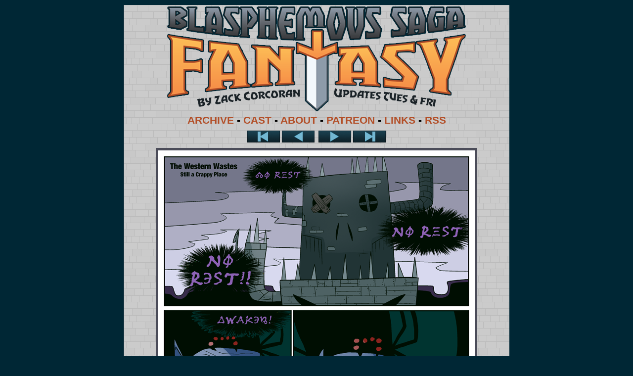

--- FILE ---
content_type: text/html; charset=UTF-8
request_url: https://www.bsfantasy-comic.com/comic/page-217/
body_size: 9246
content:
<!DOCTYPE html>
<html xmlns="http://www.w3.org/1999/xhtml" lang="en-US"> 
<head>
	<!--Twitter Bullshit-->
		<meta name="viewport" content="width=device-width, initial-scale=1" />
		<meta name="twitter:card" content="summary_large_image">
		<meta name="twitter:site" content="@zcorcoran">
		<meta name="twitter:title" content="BLASPHEMOUS SAGA FANTASY - Page 217">
		<meta name="twitter:description" content="The story of Seb, Lina, Ceris, and the Slime King, four heroes-in-training on a quest to save the Chroma Kingdom from the demented golemancer Grrg.">
		<meta name="twitter:image" content="https://www.bsfantasy-comic.com/wp-content/uploads/2012/12/2012-12-13-Page-217.png"/>
	<!--Facebook Bullshit-->
		<meta property="og:type" content="website">
		<meta property="og:title" content="BLASPHEMOUS SAGA FANTASY - Page 217">
		<meta property="og:site_name" content="Blasphemous Saga Fantasy">
		<meta property="og:url" content="https://www.bsfantasy-comic.com/comic/page-217/">
		<meta property="og:description" content="The story of Seb, Lina, Ceris, and the Slime King, four heroes-in-training on a quest to save the Chroma Kingdom from the demented golemancer Grrg."/>
		<meta property="og:image" content="https://www.bsfantasy-comic.com/wp-content/uploads/2012/12/2012-12-13-Page-217.png"/>
		<meta property="og:image:width" content="640" />
		<meta property="og:image:height" content="980" />
	<link rel="stylesheet" href="https://www.bsfantasy-comic.com/wp-content/themes/comicpress-BSF/style.css" type="text/css" media="screen" />
	<link rel="pingback" href="https://www.bsfantasy-comic.com/xmlrpc.php" />
	<meta name="ComicPress" content="4.4" />
<title>Page 217 &#8211; BLASPHEMOUS SAGA FANTASY</title>
<meta name='robots' content='max-image-preview:large' />
<link rel="alternate" type="application/rss+xml" title="BLASPHEMOUS SAGA FANTASY &raquo; Feed" href="https://www.bsfantasy-comic.com/feed/" />
<link rel="alternate" type="application/rss+xml" title="BLASPHEMOUS SAGA FANTASY &raquo; Comments Feed" href="https://www.bsfantasy-comic.com/comments/feed/" />
<link rel="alternate" type="application/rss+xml" title="BLASPHEMOUS SAGA FANTASY &raquo; Page 217 Comments Feed" href="https://www.bsfantasy-comic.com/comic/page-217/feed/" />
<link rel="alternate" title="oEmbed (JSON)" type="application/json+oembed" href="https://www.bsfantasy-comic.com/wp-json/oembed/1.0/embed?url=https%3A%2F%2Fwww.bsfantasy-comic.com%2Fcomic%2Fpage-217%2F" />
<link rel="alternate" title="oEmbed (XML)" type="text/xml+oembed" href="https://www.bsfantasy-comic.com/wp-json/oembed/1.0/embed?url=https%3A%2F%2Fwww.bsfantasy-comic.com%2Fcomic%2Fpage-217%2F&#038;format=xml" />
<style id='wp-img-auto-sizes-contain-inline-css' type='text/css'>
img:is([sizes=auto i],[sizes^="auto," i]){contain-intrinsic-size:3000px 1500px}
/*# sourceURL=wp-img-auto-sizes-contain-inline-css */
</style>
<style id='wp-emoji-styles-inline-css' type='text/css'>

	img.wp-smiley, img.emoji {
		display: inline !important;
		border: none !important;
		box-shadow: none !important;
		height: 1em !important;
		width: 1em !important;
		margin: 0 0.07em !important;
		vertical-align: -0.1em !important;
		background: none !important;
		padding: 0 !important;
	}
/*# sourceURL=wp-emoji-styles-inline-css */
</style>
<style id='wp-block-library-inline-css' type='text/css'>
:root{--wp-block-synced-color:#7a00df;--wp-block-synced-color--rgb:122,0,223;--wp-bound-block-color:var(--wp-block-synced-color);--wp-editor-canvas-background:#ddd;--wp-admin-theme-color:#007cba;--wp-admin-theme-color--rgb:0,124,186;--wp-admin-theme-color-darker-10:#006ba1;--wp-admin-theme-color-darker-10--rgb:0,107,160.5;--wp-admin-theme-color-darker-20:#005a87;--wp-admin-theme-color-darker-20--rgb:0,90,135;--wp-admin-border-width-focus:2px}@media (min-resolution:192dpi){:root{--wp-admin-border-width-focus:1.5px}}.wp-element-button{cursor:pointer}:root .has-very-light-gray-background-color{background-color:#eee}:root .has-very-dark-gray-background-color{background-color:#313131}:root .has-very-light-gray-color{color:#eee}:root .has-very-dark-gray-color{color:#313131}:root .has-vivid-green-cyan-to-vivid-cyan-blue-gradient-background{background:linear-gradient(135deg,#00d084,#0693e3)}:root .has-purple-crush-gradient-background{background:linear-gradient(135deg,#34e2e4,#4721fb 50%,#ab1dfe)}:root .has-hazy-dawn-gradient-background{background:linear-gradient(135deg,#faaca8,#dad0ec)}:root .has-subdued-olive-gradient-background{background:linear-gradient(135deg,#fafae1,#67a671)}:root .has-atomic-cream-gradient-background{background:linear-gradient(135deg,#fdd79a,#004a59)}:root .has-nightshade-gradient-background{background:linear-gradient(135deg,#330968,#31cdcf)}:root .has-midnight-gradient-background{background:linear-gradient(135deg,#020381,#2874fc)}:root{--wp--preset--font-size--normal:16px;--wp--preset--font-size--huge:42px}.has-regular-font-size{font-size:1em}.has-larger-font-size{font-size:2.625em}.has-normal-font-size{font-size:var(--wp--preset--font-size--normal)}.has-huge-font-size{font-size:var(--wp--preset--font-size--huge)}.has-text-align-center{text-align:center}.has-text-align-left{text-align:left}.has-text-align-right{text-align:right}.has-fit-text{white-space:nowrap!important}#end-resizable-editor-section{display:none}.aligncenter{clear:both}.items-justified-left{justify-content:flex-start}.items-justified-center{justify-content:center}.items-justified-right{justify-content:flex-end}.items-justified-space-between{justify-content:space-between}.screen-reader-text{border:0;clip-path:inset(50%);height:1px;margin:-1px;overflow:hidden;padding:0;position:absolute;width:1px;word-wrap:normal!important}.screen-reader-text:focus{background-color:#ddd;clip-path:none;color:#444;display:block;font-size:1em;height:auto;left:5px;line-height:normal;padding:15px 23px 14px;text-decoration:none;top:5px;width:auto;z-index:100000}html :where(.has-border-color){border-style:solid}html :where([style*=border-top-color]){border-top-style:solid}html :where([style*=border-right-color]){border-right-style:solid}html :where([style*=border-bottom-color]){border-bottom-style:solid}html :where([style*=border-left-color]){border-left-style:solid}html :where([style*=border-width]){border-style:solid}html :where([style*=border-top-width]){border-top-style:solid}html :where([style*=border-right-width]){border-right-style:solid}html :where([style*=border-bottom-width]){border-bottom-style:solid}html :where([style*=border-left-width]){border-left-style:solid}html :where(img[class*=wp-image-]){height:auto;max-width:100%}:where(figure){margin:0 0 1em}html :where(.is-position-sticky){--wp-admin--admin-bar--position-offset:var(--wp-admin--admin-bar--height,0px)}@media screen and (max-width:600px){html :where(.is-position-sticky){--wp-admin--admin-bar--position-offset:0px}}

/*# sourceURL=wp-block-library-inline-css */
</style><style id='global-styles-inline-css' type='text/css'>
:root{--wp--preset--aspect-ratio--square: 1;--wp--preset--aspect-ratio--4-3: 4/3;--wp--preset--aspect-ratio--3-4: 3/4;--wp--preset--aspect-ratio--3-2: 3/2;--wp--preset--aspect-ratio--2-3: 2/3;--wp--preset--aspect-ratio--16-9: 16/9;--wp--preset--aspect-ratio--9-16: 9/16;--wp--preset--color--black: #000000;--wp--preset--color--cyan-bluish-gray: #abb8c3;--wp--preset--color--white: #ffffff;--wp--preset--color--pale-pink: #f78da7;--wp--preset--color--vivid-red: #cf2e2e;--wp--preset--color--luminous-vivid-orange: #ff6900;--wp--preset--color--luminous-vivid-amber: #fcb900;--wp--preset--color--light-green-cyan: #7bdcb5;--wp--preset--color--vivid-green-cyan: #00d084;--wp--preset--color--pale-cyan-blue: #8ed1fc;--wp--preset--color--vivid-cyan-blue: #0693e3;--wp--preset--color--vivid-purple: #9b51e0;--wp--preset--gradient--vivid-cyan-blue-to-vivid-purple: linear-gradient(135deg,rgb(6,147,227) 0%,rgb(155,81,224) 100%);--wp--preset--gradient--light-green-cyan-to-vivid-green-cyan: linear-gradient(135deg,rgb(122,220,180) 0%,rgb(0,208,130) 100%);--wp--preset--gradient--luminous-vivid-amber-to-luminous-vivid-orange: linear-gradient(135deg,rgb(252,185,0) 0%,rgb(255,105,0) 100%);--wp--preset--gradient--luminous-vivid-orange-to-vivid-red: linear-gradient(135deg,rgb(255,105,0) 0%,rgb(207,46,46) 100%);--wp--preset--gradient--very-light-gray-to-cyan-bluish-gray: linear-gradient(135deg,rgb(238,238,238) 0%,rgb(169,184,195) 100%);--wp--preset--gradient--cool-to-warm-spectrum: linear-gradient(135deg,rgb(74,234,220) 0%,rgb(151,120,209) 20%,rgb(207,42,186) 40%,rgb(238,44,130) 60%,rgb(251,105,98) 80%,rgb(254,248,76) 100%);--wp--preset--gradient--blush-light-purple: linear-gradient(135deg,rgb(255,206,236) 0%,rgb(152,150,240) 100%);--wp--preset--gradient--blush-bordeaux: linear-gradient(135deg,rgb(254,205,165) 0%,rgb(254,45,45) 50%,rgb(107,0,62) 100%);--wp--preset--gradient--luminous-dusk: linear-gradient(135deg,rgb(255,203,112) 0%,rgb(199,81,192) 50%,rgb(65,88,208) 100%);--wp--preset--gradient--pale-ocean: linear-gradient(135deg,rgb(255,245,203) 0%,rgb(182,227,212) 50%,rgb(51,167,181) 100%);--wp--preset--gradient--electric-grass: linear-gradient(135deg,rgb(202,248,128) 0%,rgb(113,206,126) 100%);--wp--preset--gradient--midnight: linear-gradient(135deg,rgb(2,3,129) 0%,rgb(40,116,252) 100%);--wp--preset--font-size--small: 13px;--wp--preset--font-size--medium: 20px;--wp--preset--font-size--large: 36px;--wp--preset--font-size--x-large: 42px;--wp--preset--spacing--20: 0.44rem;--wp--preset--spacing--30: 0.67rem;--wp--preset--spacing--40: 1rem;--wp--preset--spacing--50: 1.5rem;--wp--preset--spacing--60: 2.25rem;--wp--preset--spacing--70: 3.38rem;--wp--preset--spacing--80: 5.06rem;--wp--preset--shadow--natural: 6px 6px 9px rgba(0, 0, 0, 0.2);--wp--preset--shadow--deep: 12px 12px 50px rgba(0, 0, 0, 0.4);--wp--preset--shadow--sharp: 6px 6px 0px rgba(0, 0, 0, 0.2);--wp--preset--shadow--outlined: 6px 6px 0px -3px rgb(255, 255, 255), 6px 6px rgb(0, 0, 0);--wp--preset--shadow--crisp: 6px 6px 0px rgb(0, 0, 0);}:where(.is-layout-flex){gap: 0.5em;}:where(.is-layout-grid){gap: 0.5em;}body .is-layout-flex{display: flex;}.is-layout-flex{flex-wrap: wrap;align-items: center;}.is-layout-flex > :is(*, div){margin: 0;}body .is-layout-grid{display: grid;}.is-layout-grid > :is(*, div){margin: 0;}:where(.wp-block-columns.is-layout-flex){gap: 2em;}:where(.wp-block-columns.is-layout-grid){gap: 2em;}:where(.wp-block-post-template.is-layout-flex){gap: 1.25em;}:where(.wp-block-post-template.is-layout-grid){gap: 1.25em;}.has-black-color{color: var(--wp--preset--color--black) !important;}.has-cyan-bluish-gray-color{color: var(--wp--preset--color--cyan-bluish-gray) !important;}.has-white-color{color: var(--wp--preset--color--white) !important;}.has-pale-pink-color{color: var(--wp--preset--color--pale-pink) !important;}.has-vivid-red-color{color: var(--wp--preset--color--vivid-red) !important;}.has-luminous-vivid-orange-color{color: var(--wp--preset--color--luminous-vivid-orange) !important;}.has-luminous-vivid-amber-color{color: var(--wp--preset--color--luminous-vivid-amber) !important;}.has-light-green-cyan-color{color: var(--wp--preset--color--light-green-cyan) !important;}.has-vivid-green-cyan-color{color: var(--wp--preset--color--vivid-green-cyan) !important;}.has-pale-cyan-blue-color{color: var(--wp--preset--color--pale-cyan-blue) !important;}.has-vivid-cyan-blue-color{color: var(--wp--preset--color--vivid-cyan-blue) !important;}.has-vivid-purple-color{color: var(--wp--preset--color--vivid-purple) !important;}.has-black-background-color{background-color: var(--wp--preset--color--black) !important;}.has-cyan-bluish-gray-background-color{background-color: var(--wp--preset--color--cyan-bluish-gray) !important;}.has-white-background-color{background-color: var(--wp--preset--color--white) !important;}.has-pale-pink-background-color{background-color: var(--wp--preset--color--pale-pink) !important;}.has-vivid-red-background-color{background-color: var(--wp--preset--color--vivid-red) !important;}.has-luminous-vivid-orange-background-color{background-color: var(--wp--preset--color--luminous-vivid-orange) !important;}.has-luminous-vivid-amber-background-color{background-color: var(--wp--preset--color--luminous-vivid-amber) !important;}.has-light-green-cyan-background-color{background-color: var(--wp--preset--color--light-green-cyan) !important;}.has-vivid-green-cyan-background-color{background-color: var(--wp--preset--color--vivid-green-cyan) !important;}.has-pale-cyan-blue-background-color{background-color: var(--wp--preset--color--pale-cyan-blue) !important;}.has-vivid-cyan-blue-background-color{background-color: var(--wp--preset--color--vivid-cyan-blue) !important;}.has-vivid-purple-background-color{background-color: var(--wp--preset--color--vivid-purple) !important;}.has-black-border-color{border-color: var(--wp--preset--color--black) !important;}.has-cyan-bluish-gray-border-color{border-color: var(--wp--preset--color--cyan-bluish-gray) !important;}.has-white-border-color{border-color: var(--wp--preset--color--white) !important;}.has-pale-pink-border-color{border-color: var(--wp--preset--color--pale-pink) !important;}.has-vivid-red-border-color{border-color: var(--wp--preset--color--vivid-red) !important;}.has-luminous-vivid-orange-border-color{border-color: var(--wp--preset--color--luminous-vivid-orange) !important;}.has-luminous-vivid-amber-border-color{border-color: var(--wp--preset--color--luminous-vivid-amber) !important;}.has-light-green-cyan-border-color{border-color: var(--wp--preset--color--light-green-cyan) !important;}.has-vivid-green-cyan-border-color{border-color: var(--wp--preset--color--vivid-green-cyan) !important;}.has-pale-cyan-blue-border-color{border-color: var(--wp--preset--color--pale-cyan-blue) !important;}.has-vivid-cyan-blue-border-color{border-color: var(--wp--preset--color--vivid-cyan-blue) !important;}.has-vivid-purple-border-color{border-color: var(--wp--preset--color--vivid-purple) !important;}.has-vivid-cyan-blue-to-vivid-purple-gradient-background{background: var(--wp--preset--gradient--vivid-cyan-blue-to-vivid-purple) !important;}.has-light-green-cyan-to-vivid-green-cyan-gradient-background{background: var(--wp--preset--gradient--light-green-cyan-to-vivid-green-cyan) !important;}.has-luminous-vivid-amber-to-luminous-vivid-orange-gradient-background{background: var(--wp--preset--gradient--luminous-vivid-amber-to-luminous-vivid-orange) !important;}.has-luminous-vivid-orange-to-vivid-red-gradient-background{background: var(--wp--preset--gradient--luminous-vivid-orange-to-vivid-red) !important;}.has-very-light-gray-to-cyan-bluish-gray-gradient-background{background: var(--wp--preset--gradient--very-light-gray-to-cyan-bluish-gray) !important;}.has-cool-to-warm-spectrum-gradient-background{background: var(--wp--preset--gradient--cool-to-warm-spectrum) !important;}.has-blush-light-purple-gradient-background{background: var(--wp--preset--gradient--blush-light-purple) !important;}.has-blush-bordeaux-gradient-background{background: var(--wp--preset--gradient--blush-bordeaux) !important;}.has-luminous-dusk-gradient-background{background: var(--wp--preset--gradient--luminous-dusk) !important;}.has-pale-ocean-gradient-background{background: var(--wp--preset--gradient--pale-ocean) !important;}.has-electric-grass-gradient-background{background: var(--wp--preset--gradient--electric-grass) !important;}.has-midnight-gradient-background{background: var(--wp--preset--gradient--midnight) !important;}.has-small-font-size{font-size: var(--wp--preset--font-size--small) !important;}.has-medium-font-size{font-size: var(--wp--preset--font-size--medium) !important;}.has-large-font-size{font-size: var(--wp--preset--font-size--large) !important;}.has-x-large-font-size{font-size: var(--wp--preset--font-size--x-large) !important;}
/*# sourceURL=global-styles-inline-css */
</style>

<style id='classic-theme-styles-inline-css' type='text/css'>
/*! This file is auto-generated */
.wp-block-button__link{color:#fff;background-color:#32373c;border-radius:9999px;box-shadow:none;text-decoration:none;padding:calc(.667em + 2px) calc(1.333em + 2px);font-size:1.125em}.wp-block-file__button{background:#32373c;color:#fff;text-decoration:none}
/*# sourceURL=/wp-includes/css/classic-themes.min.css */
</style>
<link rel='stylesheet' id='comiceasel-style-css' href='https://www.bsfantasy-comic.com/wp-content/plugins/comic-easel/css/comiceasel.css?ver=6.9' type='text/css' media='all' />
<link rel='stylesheet' id='comiceasel-navstyle-css' href='https://www.bsfantasy-comic.com/wp-content/themes/comicpress-BSF/images/nav/bsf-nav/navstyle.css?ver=6.9' type='text/css' media='all' />
<script type="text/javascript" src="https://www.bsfantasy-comic.com/wp-includes/js/jquery/jquery.min.js?ver=3.7.1" id="jquery-core-js"></script>
<script type="text/javascript" src="https://www.bsfantasy-comic.com/wp-includes/js/jquery/jquery-migrate.min.js?ver=3.4.1" id="jquery-migrate-js"></script>
<script type="text/javascript" src="https://www.bsfantasy-comic.com/wp-content/themes/comicpress/js/ddsmoothmenu.js?ver=6.9" id="ddsmoothmenu_js-js"></script>
<script type="text/javascript" src="https://www.bsfantasy-comic.com/wp-content/themes/comicpress/js/menubar.js?ver=6.9" id="menubar_js-js"></script>
<link rel="https://api.w.org/" href="https://www.bsfantasy-comic.com/wp-json/" /><link rel="EditURI" type="application/rsd+xml" title="RSD" href="https://www.bsfantasy-comic.com/xmlrpc.php?rsd" />
<meta name="generator" content="WordPress 6.9" />
<link rel="canonical" href="https://www.bsfantasy-comic.com/comic/page-217/" />
<link rel='shortlink' href='https://www.bsfantasy-comic.com/?p=371' />

		<!-- GA Google Analytics @ https://m0n.co/ga -->
		<script async src="https://www.googletagmanager.com/gtag/js?id=UA-20636519-2"></script>
		<script>
			window.dataLayer = window.dataLayer || [];
			function gtag(){dataLayer.push(arguments);}
			gtag('js', new Date());
			gtag('config', 'UA-20636519-2');
		</script>

	<meta name="Comic-Easel" content="1.15" />
<meta name="Referrer" content="" />
<meta property="og:image" content="https://www.bsfantasy-comic.com/wp-content/uploads/2012/12/2012-12-13-Page-217.png" />
<!--Customizer CSS-->
<style type="text/css">
	#page { width: 780px; max-width: 780px; }
	#add-width { width: 0px; }
	#content-column { width: 780px; max-width: 100%; }
	#sidebar-right { width: 204px; }
	#sidebar-left { width: 204px; }
	.comic-nav a:link, .comic-nav a:visited { color: #FFFFFF!important; }
	.comic-nav a:hover { color: #F00!important; }
</style>
<!--/Customizer CSS-->
      <style type="text/css" id="custom-background-css">
body.custom-background { background-color: #002735; }
</style>
			<style type="text/css" id="wp-custom-css">
			#page {
    width: 100%;
}

#header {
    width:100%;
}

#content-column {
    width: 100%;
}

#sidebar-left {
    width: 100%;
    max-width: 204px
}		</style>
		</head>

<body class="wp-singular comic-template-default single single-comic postid-371 custom-background wp-theme-comicpress wp-child-theme-comicpress-BSF user-guest chrome single-author-zcorcoran pm night evening tue layout-ncl scheme-none story-blasphemous-saga-fantasy story-chapter12">
<!--
<div style="background-color:white">
<b><font-color: "red">DYNAMIC CONTENT DEBUG CRAP</font></b><br/>
<b>TITLE IS:</b> BLASPHEMOUS SAGA FANTASY - Page 217<br/>
<b>URL IS:</b> https://www.bsfantasy-comic.com/comic/page-217/<br/>
<b>COMIC IMAGE URL IS:</b> https://www.bsfantasy-comic.com/wp-content/uploads/2012/12/2012-12-13-Page-217.png <br/>
</div>
-->
<div id="page-wrap">
	<div id="page">
		<header id="header">
						<div id="logo-container"><a href="http://www.bsfantasy-comic.com"><img src="http://www.bsfantasy-comic.com/img/headerlogo2019.png" alt="" /></a></div>
			<div class="clear"></div>
			<div id="menubar-wrapper">
				<a href="http://www.bsfantasy-comic.com/story-archive/">ARCHIVE</a> - <a href="http://www.bsfantasy-comic.com/cast/">CAST</a> - <a href="http://www.bsfantasy-comic.com/about/">ABOUT</a> - <a href="https://www.patreon.com/bsfcomic">PATREON</a> - <a href="http://www.bsfantasy-comic.com/links/">LINKS<a> - <a href="http://www.bsfantasy-comic.com/feed/">RSS</a>
			</div>
		</header>

<div id="content-wrapper">
	
					<div id="comic-wrap" class="comic-id-371">
				<div id="comic-head">
									</div>
						<div id="sidebar-over-comic" class="sidebar">
					<div class="comic_navi_wrapper">
		<table class="comic_navi">
						<tr>
		<td class="comic_navi_left">
						<a href="https://www.bsfantasy-comic.com/comic/page-0-2/" class="navi navi-first" title=""></a>
							<a href="https://www.bsfantasy-comic.com/comic/page-216/" class="navi comic-nav-previous navi-prev" title=""></a>
					</td>
		<td class="comic_navi_center">
				</td>
		<td class="comic_navi_right">
						<a href="https://www.bsfantasy-comic.com/comic/page-218/" class="navi comic-nav-next navi-next" title="Next &gt;">Next &gt;</a>
								<a href="https://www.bsfantasy-comic.com/comic/page-1411/" class="navi navi-last" title="Last &gt;&gt;">Last &gt;&gt;</a>                  
									</td>
		</tr>
				</table>
		</div>
				</div>
					<div class="comic-table">	
										<div id="comic">
						<a href="https://www.bsfantasy-comic.com/comic/page-218/" alt="Page 217" title="Page 217" ><img src="https://www.bsfantasy-comic.com/wp-content/uploads/2012/12/2012-12-13-Page-217.png" alt="Page 217" title="Page 217"   /></a>					</div>
									</div>				
						<div id="sidebar-under-comic" class="sidebar">
					<div class="comic_navi_wrapper">
		<table class="comic_navi">
						<tr>
		<td class="comic_navi_left">
						<a href="https://www.bsfantasy-comic.com/comic/page-0-2/" class="navi navi-first" title=""></a>
							<a href="https://www.bsfantasy-comic.com/comic/page-216/" class="navi comic-nav-previous navi-prev" title=""></a>
					</td>
		<td class="comic_navi_center">
				</td>
		<td class="comic_navi_right">
						<a href="https://www.bsfantasy-comic.com/comic/page-218/" class="navi comic-nav-next navi-next" title="Next &gt;">Next &gt;</a>
								<a href="https://www.bsfantasy-comic.com/comic/page-1411/" class="navi navi-last" title="Last &gt;&gt;">Last &gt;&gt;</a>                  
									</td>
		</tr>
				</table>
		</div>
		<div id="ceo_comic_archive_dropdown_widget-4" class="widget ceo_comic_archive_dropdown_widget">
<div class="widget-head"></div>
<div class="widget-content">
<form id="chapter-select" class="chapter-select" method="get">
<select  name='chapter' id='chapter' class='postform' onchange="document.location.href=this.options[this.selectedIndex].value;">
	<option value='0' selected='selected'>Select Chapter</option>
	<option class="level-0" value="https://www.bsfantasy-comic.com/chapter/blasphemous-saga-fantasy/">Blasphemous Saga Fantasy&nbsp;&nbsp;(1405)</option>
	<option class="level-0" value="https://www.bsfantasy-comic.com/chapter/chapter-28/">Chapter 28&nbsp;&nbsp;(34)</option>
	<option class="level-0" value="https://www.bsfantasy-comic.com/chapter/prologue/">Prologue&nbsp;&nbsp;(1)</option>
	<option class="level-0" value="https://www.bsfantasy-comic.com/chapter/chapter1/">Chapter 1&nbsp;&nbsp;(11)</option>
	<option class="level-0" value="https://www.bsfantasy-comic.com/chapter/chapter2/">Chapter 2&nbsp;&nbsp;(11)</option>
	<option class="level-0" value="https://www.bsfantasy-comic.com/chapter/chapter3/">Chapter 3&nbsp;&nbsp;(9)</option>
	<option class="level-0" value="https://www.bsfantasy-comic.com/chapter/chapter4/">Chapter 4&nbsp;&nbsp;(21)</option>
	<option class="level-0" value="https://www.bsfantasy-comic.com/chapter/chapter5/">Chapter 5&nbsp;&nbsp;(10)</option>
	<option class="level-0" value="https://www.bsfantasy-comic.com/chapter/chapter6/">Chapter 6&nbsp;&nbsp;(8)</option>
	<option class="level-0" value="https://www.bsfantasy-comic.com/chapter/chapter7/">Chapter 7&nbsp;&nbsp;(10)</option>
	<option class="level-0" value="https://www.bsfantasy-comic.com/chapter/chapter8/">Chapter 8&nbsp;&nbsp;(21)</option>
	<option class="level-0" value="https://www.bsfantasy-comic.com/chapter/chapter9/">Chapter 9&nbsp;&nbsp;(35)</option>
	<option class="level-0" value="https://www.bsfantasy-comic.com/chapter/chapter10/">Chapter 10&nbsp;&nbsp;(35)</option>
	<option class="level-0" value="https://www.bsfantasy-comic.com/chapter/chapter11/">Chapter 11&nbsp;&nbsp;(30)</option>
	<option class="level-0" value="https://www.bsfantasy-comic.com/chapter/chapter12/">Chapter 12&nbsp;&nbsp;(31)</option>
	<option class="level-0" value="https://www.bsfantasy-comic.com/chapter/chapter13/">Chapter 13&nbsp;&nbsp;(46)</option>
	<option class="level-0" value="https://www.bsfantasy-comic.com/chapter/chapter14/">Chapter 14&nbsp;&nbsp;(33)</option>
	<option class="level-0" value="https://www.bsfantasy-comic.com/chapter/chapter15/">Chapter 15&nbsp;&nbsp;(40)</option>
	<option class="level-0" value="https://www.bsfantasy-comic.com/chapter/chapter16/">Chapter 16&nbsp;&nbsp;(57)</option>
	<option class="level-0" value="https://www.bsfantasy-comic.com/chapter/chapter17/">Chapter 17&nbsp;&nbsp;(48)</option>
	<option class="level-0" value="https://www.bsfantasy-comic.com/chapter/chapter18/">Chapter 18&nbsp;&nbsp;(32)</option>
	<option class="level-0" value="https://www.bsfantasy-comic.com/chapter/chapter19/">Chapter 19&nbsp;&nbsp;(45)</option>
	<option class="level-0" value="https://www.bsfantasy-comic.com/chapter/chapter20/">Chapter 20&nbsp;&nbsp;(112)</option>
	<option class="level-0" value="https://www.bsfantasy-comic.com/chapter/chapter21/">Chapter 21&nbsp;&nbsp;(57)</option>
	<option class="level-0" value="https://www.bsfantasy-comic.com/chapter/chapter22/">Chapter 22&nbsp;&nbsp;(32)</option>
	<option class="level-0" value="https://www.bsfantasy-comic.com/chapter/chapter23/">Chapter 23&nbsp;&nbsp;(173)</option>
	<option class="level-0" value="https://www.bsfantasy-comic.com/chapter/chapter24/">Chapter 24&nbsp;&nbsp;(60)</option>
	<option class="level-0" value="https://www.bsfantasy-comic.com/chapter/chapter25/">Chapter 25&nbsp;&nbsp;(74)</option>
	<option class="level-0" value="https://www.bsfantasy-comic.com/chapter/chapter26/">Chapter 26&nbsp;&nbsp;(112)</option>
	<option class="level-0" value="https://www.bsfantasy-comic.com/chapter/chapter27/">Chapter 27&nbsp;&nbsp;(214)</option>
</select>
	<noscript>
		<input type="submit" value="View" />
	</noscript>
</form>
</div>
<div class="clear"></div>
<div class="widget-foot"></div>
</div>
		</div>
					<div id="comic-foot">
									</div>
				<div class="clear"></div>
			</div>
			
	<div id="subcontent-wrapper">
		<div id="content-column">
			<div id="content" class="narrowcolumn">		
				<article id="post-371" class="post-371 comic type-comic status-publish has-post-thumbnail hentry chapters-blasphemous-saga-fantasy chapters-chapter12 uentry postonpage-1 odd post-author-zcorcoran">
	<div class="post-content">
				<div class="post-info">
			<h2 class="post-title">Page 217</h2>
			<div class="post-text">
				<span class="post-author">by <a href="https://www.bsfantasy-comic.com/author/zcorcoran/" rel="author">Zack</a></span>
<span class="posted-on">on&nbsp;</span><span class="post-date">December 13, 2012</span>
<span class="posted-at">at&nbsp;</span><span class="post-time">12:01 am</span>
<div class="comic-post-info"><div class="comic-chapter">Chapter: <a href="https://www.bsfantasy-comic.com/chapter/blasphemous-saga-fantasy/" rel="tag">Blasphemous Saga Fantasy</a>, <a href="https://www.bsfantasy-comic.com/chapter/chapter12/" rel="tag">Chapter 12</a></div></div>			</div>
			<div class="clear"></div>
		</div>
		<div class="clear"></div>
		<div class="entry">
			<p>Do you have an appointment?</p>
			<div class="clear"></div>
		</div>
		<div class="post-extras">
			<div class="post-tags"></div>
			<div class="clear"></div>
		</div>
			</div>
</article>
<div id="comment-wrapper">
	<div class="commentsrsslink"><a href="https://www.bsfantasy-comic.com/comic/page-217/feed/">Comments RSS</a></div>
	<h4 id="comments">Discussion &not;</h4>
		<ol class="commentlist">
			<li id="comment-842" class="comment even thread-even depth-1">
	
		<div class="comment-avatar"></div>		
		<div class="comment-content">
		
			<div class="comment-author vcard">
				<cite>someone</cite>			</div>
			
			<div class="comment-meta-data">
						
				<span class="comment-time" title="Thursday, December 13th 2012, 6:03am">
					December 13, 2012, 6:03 am				</span>
				
				<span class="comment-permalink">
					<span class="separator">|</span> <a href="#comment-842" title="Permalink to comment">#</a>
				</span>
				
				<span class="comment-reply-link"><span class="separator">|</span> <a rel="nofollow" class="comment-reply-link" href="https://www.bsfantasy-comic.com/comic/page-217/?replytocom=842#respond" data-commentid="842" data-postid="371" data-belowelement="comment-842" data-respondelement="respond" data-replyto="Reply to someone" aria-label="Reply to someone">Reply</a></span>					
				 
				
							
			</div>

							<div class="comment-text">
					<p>The bubbles in the last panel are odd. I think the order meant is &#8220;oh, it&#8217;s you; of course; can&#8217;t you give me a moment&#8217;s peace?&#8221; but that makes the eye zig-zag around. It&#8217;s more likely to be read &#8220;oh, it&#8217;s you; can&#8217;t you give me&#8230;&#8221; and skipping the &#8220;of course&#8221; entirely. Maybe <a href="http://i.imgur.com/y7clD.png" rel="nofollow">something like this</a> would flow better? Forgive the crappy editing.</p>
				</div>
									
		</div>
		
		<div class="clear"></div>
		
</li>		</ol>
	<div class="comment-wrapper-respond">
		<div id="respond" class="comment-respond">
		<h3 id="reply-title" class="comment-reply-title">Comment &not; <small><a rel="nofollow" id="cancel-comment-reply-link" href="/comic/page-217/#respond" style="display:none;">Cancel reply</a></small></h3><form action="https://www.bsfantasy-comic.com/wp-comments-post.php" method="post" id="commentform" class="comment-form"><p class="comment-notes"><span id="email-notes">Your email address will not be published.</span> <span class="required-field-message">Required fields are marked <span class="required">*</span></span></p><p class="comment-form-comment"><textarea id="comment" name="comment" class="comment-textarea"></textarea></p><p class="comment-form-author"><input id="author" name="author" type="text" value="" size="30" /> <label for="author"><small>*NAME</small></label></p>
<p class="comment-form-email"><input id="email" name="email" type="text" value="" size="30" /> <label for="email">*EMAIL<small> &mdash; <a href="https://gravatar.com">Get a Gravatar</a></small></label></p>
<p class="comment-form-url"><input id="url" name="url" type="text" value="" size="30" /> <label for="url">Website URL</label></p>
<p class="form-submit"><input name="submit" type="submit" id="submit" class="submit" value="Post Comment" /> <input type='hidden' name='comment_post_ID' value='371' id='comment_post_ID' />
<input type='hidden' name='comment_parent' id='comment_parent' value='0' />
</p><p style="display: none;"><input type="hidden" id="akismet_comment_nonce" name="akismet_comment_nonce" value="fc8064574f" /></p><p style="display: none !important;" class="akismet-fields-container" data-prefix="ak_"><label>&#916;<textarea name="ak_hp_textarea" cols="45" rows="8" maxlength="100"></textarea></label><input type="hidden" id="ak_js_1" name="ak_js" value="60"/><script>document.getElementById( "ak_js_1" ).setAttribute( "value", ( new Date() ).getTime() );</script></p></form>	</div><!-- #respond -->
		</div>
</div>
								</div>
		</div>
		<div class="clear"></div>
	</div>
</div>
		<footer id="footer">
				<div id="footer-sidebar-wrapper">
				<div id="sidebar-footer" class="sidebar">
			<div id="block-2" class="widget widget_block">
<div class="widget-content">
This comic is a work of fiction. Any resemblance to actual events, locales, or persons (living or dead) is entirely coincidental. That being said, if this resembles your actual life in any way, I hope it's at least the cool, fun stuff.</div>
<div class="clear"></div>
</div>
			<div class="clear"></div>
		</div>
			</div>
		<div class="clear"></div>
		<div id="footer-menubar-wrapper">
						<div class="clear"></div>
		</div>
		<p class="copyright-info">
&copy;2010-2026 <a href="https://www.bsfantasy-comic.com">BLASPHEMOUS SAGA FANTASY</a> <span class="footer-pipe">|</span> Powered by <a href="http://wordpress.org/">WordPress</a> with <a href="http://frumph.net">ComicPress</a>
<span class="footer-subscribe"><span class="footer-pipe">|</span> Subscribe: <a href="https://www.bsfantasy-comic.com/feed/">RSS</a>
</span>
<span class="footer-uptotop"><span class="footer-pipe">|</span> <a href="" onclick="scrollup(); return false;">Back to Top &uarr;</a></span>
</p>
			</footer>	
		</div> <!-- // #page -->
</div> <!-- / #page-wrap -->
<script type="speculationrules">
{"prefetch":[{"source":"document","where":{"and":[{"href_matches":"/*"},{"not":{"href_matches":["/wp-*.php","/wp-admin/*","/wp-content/uploads/*","/wp-content/*","/wp-content/plugins/*","/wp-content/themes/comicpress-BSF/*","/wp-content/themes/comicpress/*","/*\\?(.+)"]}},{"not":{"selector_matches":"a[rel~=\"nofollow\"]"}},{"not":{"selector_matches":".no-prefetch, .no-prefetch a"}}]},"eagerness":"conservative"}]}
</script>
<script type="text/javascript" src="https://www.bsfantasy-comic.com/wp-content/plugins/comic-easel/js/keynav.js" id="ceo_keynav-js"></script>
<script type="text/javascript" src="https://www.bsfantasy-comic.com/wp-includes/js/comment-reply.min.js?ver=6.9" id="comment-reply-js" async="async" data-wp-strategy="async" fetchpriority="low"></script>
<script type="text/javascript" src="https://www.bsfantasy-comic.com/wp-content/themes/comicpress/js/scroll.js" id="comicpress_scroll-js"></script>
<script type="text/javascript" src="https://www.bsfantasy-comic.com/wp-content/themes/comicpress/js/cvi_text_lib.js" id="themetricks_historic1-js"></script>
<script type="text/javascript" src="https://www.bsfantasy-comic.com/wp-content/themes/comicpress/js/instant.js" id="themetricks_historic2-js"></script>
<script defer type="text/javascript" src="https://www.bsfantasy-comic.com/wp-content/plugins/akismet/_inc/akismet-frontend.js?ver=1764873021" id="akismet-frontend-js"></script>
<script id="wp-emoji-settings" type="application/json">
{"baseUrl":"https://s.w.org/images/core/emoji/17.0.2/72x72/","ext":".png","svgUrl":"https://s.w.org/images/core/emoji/17.0.2/svg/","svgExt":".svg","source":{"concatemoji":"https://www.bsfantasy-comic.com/wp-includes/js/wp-emoji-release.min.js?ver=6.9"}}
</script>
<script type="module">
/* <![CDATA[ */
/*! This file is auto-generated */
const a=JSON.parse(document.getElementById("wp-emoji-settings").textContent),o=(window._wpemojiSettings=a,"wpEmojiSettingsSupports"),s=["flag","emoji"];function i(e){try{var t={supportTests:e,timestamp:(new Date).valueOf()};sessionStorage.setItem(o,JSON.stringify(t))}catch(e){}}function c(e,t,n){e.clearRect(0,0,e.canvas.width,e.canvas.height),e.fillText(t,0,0);t=new Uint32Array(e.getImageData(0,0,e.canvas.width,e.canvas.height).data);e.clearRect(0,0,e.canvas.width,e.canvas.height),e.fillText(n,0,0);const a=new Uint32Array(e.getImageData(0,0,e.canvas.width,e.canvas.height).data);return t.every((e,t)=>e===a[t])}function p(e,t){e.clearRect(0,0,e.canvas.width,e.canvas.height),e.fillText(t,0,0);var n=e.getImageData(16,16,1,1);for(let e=0;e<n.data.length;e++)if(0!==n.data[e])return!1;return!0}function u(e,t,n,a){switch(t){case"flag":return n(e,"\ud83c\udff3\ufe0f\u200d\u26a7\ufe0f","\ud83c\udff3\ufe0f\u200b\u26a7\ufe0f")?!1:!n(e,"\ud83c\udde8\ud83c\uddf6","\ud83c\udde8\u200b\ud83c\uddf6")&&!n(e,"\ud83c\udff4\udb40\udc67\udb40\udc62\udb40\udc65\udb40\udc6e\udb40\udc67\udb40\udc7f","\ud83c\udff4\u200b\udb40\udc67\u200b\udb40\udc62\u200b\udb40\udc65\u200b\udb40\udc6e\u200b\udb40\udc67\u200b\udb40\udc7f");case"emoji":return!a(e,"\ud83e\u1fac8")}return!1}function f(e,t,n,a){let r;const o=(r="undefined"!=typeof WorkerGlobalScope&&self instanceof WorkerGlobalScope?new OffscreenCanvas(300,150):document.createElement("canvas")).getContext("2d",{willReadFrequently:!0}),s=(o.textBaseline="top",o.font="600 32px Arial",{});return e.forEach(e=>{s[e]=t(o,e,n,a)}),s}function r(e){var t=document.createElement("script");t.src=e,t.defer=!0,document.head.appendChild(t)}a.supports={everything:!0,everythingExceptFlag:!0},new Promise(t=>{let n=function(){try{var e=JSON.parse(sessionStorage.getItem(o));if("object"==typeof e&&"number"==typeof e.timestamp&&(new Date).valueOf()<e.timestamp+604800&&"object"==typeof e.supportTests)return e.supportTests}catch(e){}return null}();if(!n){if("undefined"!=typeof Worker&&"undefined"!=typeof OffscreenCanvas&&"undefined"!=typeof URL&&URL.createObjectURL&&"undefined"!=typeof Blob)try{var e="postMessage("+f.toString()+"("+[JSON.stringify(s),u.toString(),c.toString(),p.toString()].join(",")+"));",a=new Blob([e],{type:"text/javascript"});const r=new Worker(URL.createObjectURL(a),{name:"wpTestEmojiSupports"});return void(r.onmessage=e=>{i(n=e.data),r.terminate(),t(n)})}catch(e){}i(n=f(s,u,c,p))}t(n)}).then(e=>{for(const n in e)a.supports[n]=e[n],a.supports.everything=a.supports.everything&&a.supports[n],"flag"!==n&&(a.supports.everythingExceptFlag=a.supports.everythingExceptFlag&&a.supports[n]);var t;a.supports.everythingExceptFlag=a.supports.everythingExceptFlag&&!a.supports.flag,a.supports.everything||((t=a.source||{}).concatemoji?r(t.concatemoji):t.wpemoji&&t.twemoji&&(r(t.twemoji),r(t.wpemoji)))});
//# sourceURL=https://www.bsfantasy-comic.com/wp-includes/js/wp-emoji-loader.min.js
/* ]]> */
</script>
</body>
</html>

--- FILE ---
content_type: text/css
request_url: https://www.bsfantasy-comic.com/wp-content/themes/comicpress-BSF/style.css
body_size: 1486
content:
/*
Theme Name: Blasphemous Saga Fantasy Theme
Theme URI: http://www.bsfantasy-comic.com
Template: comicpress
Description: The Knight, the Witch, and the Monstrous King.
Author: Zack Corcoran
Author URI: http://www.zackcorcoran.com
Version: 1.0
.
The CSS, XHTML and design is released under GPL v3:
http://www.opensource.org/licenses/gpl-3.0.html
.
1. Modify the directory name to one of your chosing.
2. Change the 'Theme Name, Author and Author URI' to your custom names.
3. Put your custom sets of navigation, avatars, calanders, moods in the images folder in this Child Theme, uses the same base structure as the main ComicPress theme.
4. If you are using a custom-header.php, that too goes into this child theme.
5. The widgets directory in the child theme is where you can place custom widgets that you make.
6. Design your site with Companion or putting the CSS into this child theme's style.css
7. Take a screen capture of your designed site and replace the screenshot.png file in this child theme.
.
NOTE: When writing CSS in either Companion or the Child Theme, you put the CHANGES only, not the entire CSS.  
*/

@import url("../comicpress/style.css");

/* STANDARD TAGS */

body {
	background: #002735;
}

#header h1 {
	color: #b34f28;
	-moz-text-shadow: 1px 1px 1px #222;
	-khtml-text-shadow: 1px 1px 1px #222;
	-webkit-text-shadow: 1px 1px 1px #222;
}

#menubar-wrapper {
	margin: auto auto;
	clear: both;
	display: table;
	text-transform: uppercase;
	font-weight: bold;
	font-size: 16pt;
	color: #000000;
	padding: 0px 0;
	border: none;
	max-width: 720px;
	width: 100%;
	float: center;
	text-align: center;
}


.safari #menubar-wrapper {
	padding: 4px 0 0;
}

.bsfmenu {
	font-size: 15px;
	font-weight: bold;
}

#menubar-wrapper, #subcontent-wrapper, 
.layout-gn #sidebar-left, 
.layout-rgn #sidebar-right, 
.layout-v #sidebar-right,
.layout-v3cr #sidebar-right, 
.layout-v3cr #sidebar-left,
.layout-v3c #sidebar-left,
.layout-v3c #sidebar-right {
	background: none;
}

.menunav a {
	color: #b34f28;
}

#page-wide {
	background-image: url("images/background-pattern.png");
	width: 100%;
}

#page {
	background-image: url("images/background-pattern.png");
	width: 100%;
}

.ie button {
	color: #000;
}

.menunav-prev a, .menunav-next a {
	margin: 0 3px;
}

.menu ul li a:link, .menu ul li a:visited {
	color: #b34f28;
	margin-left: 3px;
}

.menunav-prev a:hover, .menunav-next a:hover, .menunav-rss:hover, .menu ul li a:hover {
	color: #ae0038;
	background: #dcdcdc;
}

/* this is the color of the text in the menubar when its on that page */
.menu .current_page_item a {
	color: #b34f28 !important;
}

#comic {
	padding: 5px;
}

#comic img {
	border: solid 5px #4b4c59;
	background: #fff;
	margin-bottom: 5px;
}

#content-wrapper {
	padding-top: 5px;
}

#subcontent-wrapper {
	margin: 5px;
	padding: 5px 0;
}

.layout-v #subcontent-wrapper,
.layout-v3c #subcontent-wrapper {
	padding: 5px;
}
	
/*
.layout-v #subcontent-wrapper, .layout-v3c #subcontent-wrapper {
	padding: 5px;
	margin: 5px 0;
}

.layout-gn #subcontent-wrapper, .layout-rgn #subcontent-wrapper {
	margin: 0 5px 5px 0;
}

.layout-gn #sidebar-left, .layout-rgn #sidebar-right, .layout-v #sidebar-right {
	max-width: 100px;
	padding: 5px;
	margin: 5px;
}
*/

.narrowcolumn {
	max-width: 540px;
	width: 100%;
	margin-left: auto;
	margin-right: auto;
}

.layout-rgn .narrowcolumn,
.layout-gn .narrowcolumn {
	max-width: 535px;
	width: 100%;
}

.layout-rgn #pagewrap-right, .layout-gn #pagewrap-right {
	max-width: 765px;
	width: 100%;
}

.layout-gn #pagewrap-right {
	float: right;
}

.layout-standard .narrowcolumn {
	max-width: 550px;
	width: 100%;
}

.layout-v .narrowcolumn {
	max-width: 560px;
	width: 100%;
	padding-bottom: 5px;
}

.layout-v3c .narrowcolumn {
	max-width: 550px;
	width: 100%;
	padding-bottom: 5px;
}

.layout-v3cr #sidebar-right, 
.layout-v3cr #sidebar-left {
	max-width: 194px;
	width: 100%;
	margin-left: 5px;
}

.type-post, .type-page, .type-comic, .sidebar h2 {
	padding: 1px 0 2px 3px;
	background: #fff;
	background: #efefef;
	border: solid 1px #999;
}

.type-post h2, .type-page h2, .type-comic h2 {
	text-shadow: 1px 1px 1px;
	-moz-text-shadow: 1px 1px 1px #000;
	-khtml-text-shadow: 1px 1px 1px #000;
	-webkit-text-shadow: 1px 1px 1px #000;
	border-bottom: dotted 1px #ccc;
}

.sidebar h2 {
	margin-bottom: 3px;
	font-weight: normal;
	padding: 0 0 0 5px;
}

.comment-link {
	padding: 3px;
}

.post-foot, .post-head {
	padding: 0;
	margin: 0;
}

a:link {
	color: #b34f28;
}

a:hover {
	color: #f79049;
}

a:visited {
	color: #93320d;
}

#header {
	width: 100%;
    background-size: 100% auto !important;
	text-align:center;
	margin-left:auto;
	margin-right:auto;
}

#logo-container img {
   max-width: 610px;
   width: 100%;
   height: auto;
}

#submit, #searchform button, #comic button, .comicpress_control_panel_widget button {
	background: #ccc;
	color: #000;
	-moz-border-radius: 10px;
	-khtml-border-radius: 10px;
	-webkit-border-radius: 10px;
	border-radius: 10px;
}

.sidebar .widget_archive select, .comicpress_archive_dropdown_widget select {
	max-width: 84px;
	-moz-border-radius: 10px 0 0 10px;
	-khtml-border-radius: 10px 0 0 10px;
	-webkit-border-radius: 10px 0 0 10px;
	border-radius: 10px 0 0 10px;
	padding-right: 0;
}

#pw_ad {
       text-align:center !important;
}
